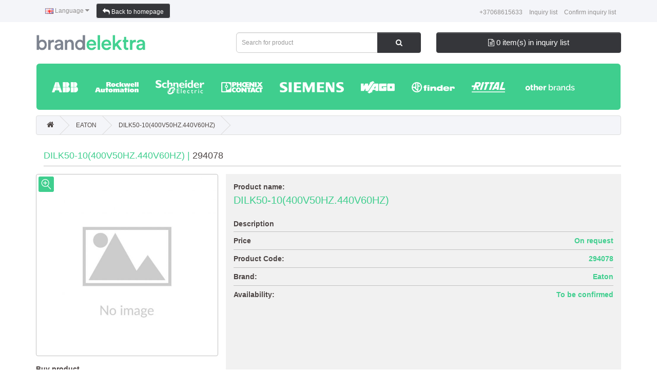

--- FILE ---
content_type: text/html; charset=utf-8
request_url: https://products.brandelektra.com/eaton-products/294078.html
body_size: 7860
content:
<!DOCTYPE html>
<!--[if IE]><![endif]-->
<!--[if IE 8 ]><html dir="ltr" lang="en" class="ie8"><![endif]-->
<!--[if IE 9 ]><html dir="ltr" lang="en" class="ie9"><![endif]-->
<!--[if (gt IE 9)|!(IE)]><!-->
<html dir="ltr" lang="en">
<!--<![endif]-->
<head prefix="og:http://ogp.me/ns# fb:http://ogp.me/ns/fb# product:http://ogp.me/ns/product#">
<meta charset="UTF-8" />
<meta name="viewport" content="width=device-width, initial-scale=1">
<meta http-equiv="X-UA-Compatible" content="IE=edge">
<title>294078 DILK50-10(400V50HZ.440V60HZ) | Brandelektra.com</title>
<base href="https://products.brandelektra.com/" />
<meta name="description" content="Eaton DILK50-10(400V50HZ.440V60HZ) | Product code - 294078 | Supplier of electrical equipment - Brandelektra.com" />
                <script src="//ajax.googleapis.com/ajax/libs/jquery/2.1.1/jquery.min.js"></script>
            <link href="catalog/view/javascript/bootstrap/css/bootstrap.min.css" rel="stylesheet" media="screen" />
<script src="catalog/view/javascript/bootstrap/js/bootstrap.js" type="text/javascript"></script>
<link rel="stylesheet" href="https://maxcdn.bootstrapcdn.com/font-awesome/4.4.0/css/font-awesome.min.css">
<link href="catalog/view/theme/default/stylesheet/stylesheet.css?ver=1.2" rel="stylesheet">
<link href="catalog/view/javascript/jquery/magnific/magnific-popup.css" type="text/css" rel="stylesheet" media="screen" />
<link href="catalog/view/javascript/jquery/datetimepicker/bootstrap-datetimepicker.min.css" type="text/css" rel="stylesheet" media="screen" />
<script src="catalog/view/javascript/common.js" type="text/javascript"></script>

<link rel="alternate" href="https://products.brandelektra.com/eaton-products/294078.html" hreflang="en-gb"/>
<link rel="alternate" href="https://products.brandelektra.com/index.php?route=product/product&amp;path=1222&amp;product_id=763199" hreflang="es-es"/>
<link rel="alternate" href="https://products.brandelektra.com/index.php?route=product/product&amp;path=1222&amp;product_id=763199" hreflang="it-it"/>
<link rel="alternate" href="https://products.brandelektra.com/index.php?route=product/product&amp;path=1222&amp;product_id=763199" hreflang="zh-CN"/>
<link rel="alternate" href="https://products.brandelektra.com/index.php?route=product/product&amp;path=1222&amp;product_id=763199" hreflang="pl-PL"/>
<link rel="alternate" href="https://products.brandelektra.com/index.php?route=product/product&amp;path=1222&amp;product_id=763199" hreflang="fr-FR"/>
<link rel="alternate" href="https://products.brandelektra.com/index.php?route=product/product&amp;path=1222&amp;product_id=763199" hreflang="ru-ru"/>
<link rel="alternate" href="https://products.brandelektra.com/index.php?route=product/product&amp;path=1222&amp;product_id=763199" hreflang="de-DE"/>
      
<link href="https://products.brandelektra.com/eaton-products/294078.html" rel="canonical" />
<link href="https://products.brandelektra.com/image/catalog/favicon-32x32.png" rel="icon" />
<script src="catalog/view/javascript/jquery/magnific/jquery.magnific-popup.min.js" type="text/javascript"></script>
<script src="catalog/view/javascript/jquery/datetimepicker/moment.js" type="text/javascript"></script>
<script src="catalog/view/javascript/jquery/datetimepicker/bootstrap-datetimepicker.min.js" type="text/javascript"></script>
<!-- Global site tag (gtag.js) - Google Analytics -->
<script async src="https://www.googletagmanager.com/gtag/js?id=UA-194454601-2"></script>
<script>
  window.dataLayer = window.dataLayer || [];
  function gtag(){dataLayer.push(arguments);}
  gtag('js', new Date());

  gtag('config', 'UA-194454601-2');
</script>
<!-- Start of LiveChat (www.livechatinc.com) code -->
<script>
    window.__lc = window.__lc || {};
    window.__lc.license = 12688134;
    ;(function(n,t,c){function i(n){return e._h?e._h.apply(null,n):e._q.push(n)}var e={_q:[],_h:null,_v:"2.0",on:function(){i(["on",c.call(arguments)])},once:function(){i(["once",c.call(arguments)])},off:function(){i(["off",c.call(arguments)])},get:function(){if(!e._h)throw new Error("[LiveChatWidget] You can't use getters before load.");return i(["get",c.call(arguments)])},call:function(){i(["call",c.call(arguments)])},init:function(){var n=t.createElement("script");n.async=!0,n.type="text/javascript",n.src="https://cdn.livechatinc.com/tracking.js",t.head.appendChild(n)}};!n.__lc.asyncInit&&e.init(),n.LiveChatWidget=n.LiveChatWidget||e}(window,document,[].slice))
</script>
<noscript><a href="https://www.livechatinc.com/chat-with/12688134/" rel="nofollow">Chat with us</a>, powered by <a href="https://www.livechatinc.com/?welcome" rel="noopener nofollow" target="_blank">LiveChat</a></noscript>
<!-- End of LiveChat code -->
<link rel="stylesheet" type="text/css" href="catalog/view/theme/default/stylesheet/freecss.css?v=1.1.2" />

                <style>
                i.menu_icon{margin-right:3px;font-size: 1.2em;}
                img.menu_icon{margin-right:3px;}
                #menu .dropdown-inner ul {vertical-align: middle;}
                .menu_category_image{display:inline-block;padding:10px;vertical-align: middle;}
                </style>
                <script>
                    $(window).load(function(){    
                        // Menu
                        $('#menu .dropdown-menu').each(function() {
                            var menu = $('#menu').offset();
                            var dropdown = $(this).parent().offset();

                            var i = (dropdown.left + $(this).outerWidth()) - (menu.left + $('#menu').outerWidth());

                            if (i > 0) {
                                    $(this).css('margin-left', '-' + (i + 5) + 'px');
                            }
                        });
                
                        // Fix for displaying menu images on Pinterest button click
                        $('#menu .menu_category_image img').css('display', 'none');
                        $("#menu").hover(function(){
                            $('#menu .menu_category_image img').show();
                        },function(){
                            $('#menu .menu_category_image img').hide();
                        });
                
                    });
                </script>
            
</head>
<body class="product-product-763199">
<nav id="top">
  <div class="container">
    <div class="pull-left">
<form action="https://products.brandelektra.com/index.php?route=common/language/language" method="post" enctype="multipart/form-data" id="form-language">
  <div class="btn-group">
    <button class="btn btn-link dropdown-toggle" data-toggle="dropdown">
            <img src="catalog/language/en-gb/en-gb.png" alt="English" title="English">
                                                                    <span class="hidden-xs hidden-sm hidden-md">Language</span> <i class="fa fa-caret-down"></i></button>
    <ul class="dropdown-menu">
            <li><button class="btn btn-link btn-block language-select" type="button" name="en-gb"><img src="catalog/language/en-gb/en-gb.png" alt="English" title="English" /> English</button></li>
            <li><button class="btn btn-link btn-block language-select" type="button" name="es-es"><img src="catalog/language/es-es/es-es.png" alt="Español" title="Español" /> Español</button></li>
            <li><button class="btn btn-link btn-block language-select" type="button" name="it-it"><img src="catalog/language/it-it/it-it.png" alt="Italiano" title="Italiano" /> Italiano</button></li>
            <li><button class="btn btn-link btn-block language-select" type="button" name="zh-CN"><img src="catalog/language/zh-CN/zh-CN.png" alt="简体中文" title="简体中文" /> 简体中文</button></li>
            <li><button class="btn btn-link btn-block language-select" type="button" name="pl-PL"><img src="catalog/language/pl-PL/pl-PL.png" alt="Polski" title="Polski" /> Polski</button></li>
            <li><button class="btn btn-link btn-block language-select" type="button" name="fr-FR"><img src="catalog/language/fr-FR/fr-FR.png" alt="Français" title="Français" /> Français</button></li>
            <li><button class="btn btn-link btn-block language-select" type="button" name="ru-ru"><img src="catalog/language/ru-ru/ru-ru.png" alt="Pусский" title="Pусский" /> Pусский</button></li>
            <li><button class="btn btn-link btn-block language-select" type="button" name="de-DE"><img src="catalog/language/de-DE/de-DE.png" alt="Deutsch" title="Deutsch" /> Deutsch</button></li>
          </ul>
  </div>
  <input type="hidden" name="code" value="" />
  <input type="hidden" name="redirect" value="product/product&path=1222&product_id=763199" />
</form>
</div>
	<div id="top-links" class="nav pull-left">
      <ul class="list-inline">
		<li><a href="https://brandelektra.com/en/" class="btn btn-info custom"><i class="fa fa-mail-reply"></i> Back to homepage</a></li>
      </ul>
    </div>
	<div id="top-links" class="nav pull-right">
      <ul class="list-inline custom">
        <li><a href="https://products.brandelektra.com/index.php?route=information/contact"></a> <span class="hidden-xs hidden-sm hidden-md">+37068615633</span></li>
		<li><a href="https://products.brandelektra.com/index.php?route=checkout/cart" title="Inquiry list"> <span class="hidden-xs hidden-sm hidden-md">Inquiry list</span></a></li>
        <li><a href="https://products.brandelektra.com/index.php?route=checkout/checkout" title="Confirm inquiry list"> <span class="hidden-xs hidden-sm hidden-md">Confirm inquiry list</span></a></li>
      </ul>
    </div>
  </div>
</nav>
<header>
  <div class="container">
    <div class="row">
      <div class="col-sm-4">
        <div id="logo">
          <a href="https://products.brandelektra.com"><img src="/image/catalog/logo-brandelektra.svg" title="Brandelektra" alt="Brandelektra" class="img-responsive main-logo" /></a>
        </div>
      </div>
      <div class="col-sm-4"><div id="search" class="input-group">
  <input type="text" name="search" value="" placeholder="Search for product" class="form-control input-lg" />
  <span class="input-group-btn">
    <button type="button" class="btn btn-default btn-lg"><i class="fa fa-search"></i></button>
  </span>
</div>      </div>
      <div class="col-sm-4"><div id="cart" class="btn-group btn-block">
  <button type="button" data-toggle="dropdown" data-loading-text="Loading..." class="btn btn-inverse btn-block btn-lg dropdown-toggle"><i class="fa fa-file-text-o"></i> <span id="cart-total">0 item(s) in inquiry list</span></button>
  <ul class="dropdown-menu pull-right">
        <li>
      <p class="text-center">Your inquiry list is empty!</p>
    </li>
      </ul>
</div></div>
    </div>
  </div>
</header>
<div class="container">
  <nav id="menu" class="navbar">
    <div class="navbar-header"><span id="category" class="visible-xs">Brands</span>
      <button type="button" class="btn btn-navbar navbar-toggle" data-toggle="collapse" data-target=".navbar-ex1-collapse"><i class="fa fa-bars"></i></button>
    </div>
    <div class="collapse navbar-collapse navbar-ex1-collapse">
      <ul class="nav navbar-nav">
                        <li><a href="https://products.brandelektra.com/abb-products.html"><img src="https://products.brandelektra.com/image/catalog/menu-icon/abb-20.png" alt="" class="menu_icon"></a></li>
                                <li><a href="https://products.brandelektra.com/rockwell-automation-allen-bradley-products.html"><img src="https://products.brandelektra.com/image/catalog/menu-icon/rockwell-automation.png" alt="" class="menu_icon"></a></li>
                                <li><a href="https://products.brandelektra.com/schneider-electric-products.html"><img src="https://products.brandelektra.com/image/catalog/menu-icon/schneider-32.png" alt="" class="menu_icon"></a></li>
                                <li><a href="https://products.brandelektra.com/phoenix-contact-products.html"><img src="https://products.brandelektra.com/image/catalog/menu-icon/Phoenix-20.png" alt="" class="menu_icon"></a></li>
                                <li><a href="https://products.brandelektra.com/siemens-products.html"><img src="https://products.brandelektra.com/image/catalog/menu-icon/siemens-32.png" alt="" class="menu_icon"></a></li>
                                <li><a href="https://products.brandelektra.com/wago-products.html"><img src="https://products.brandelektra.com/image/catalog/menu-icon/wago-20-green.png" alt="" class="menu_icon"></a></li>
                                <li><a href="https://products.brandelektra.com/finder-products.html"><img src="https://products.brandelektra.com/image/catalog/menu-icon/finder-20.png" alt="" class="menu_icon"></a></li>
                                <li><a href="https://products.brandelektra.com/rittal-products.html"><img src="https://products.brandelektra.com/image/catalog/menu-icon/rittal.png" alt="" class="menu_icon"></a></li>
                                <li class="dropdown"><a href="https://products.brandelektra.com/other-brands.html" class="dropdown-toggle"><img src="https://products.brandelektra.com/image/catalog/menu-icon/other-brands.png" alt="" class="menu_icon"></a>
          <div class="dropdown-menu">
            <div class="dropdown-inner">

                        
                            <ul class="list-unstyled">
                                <li><a href="https://products.brandelektra.com/eti-products.html">ETI</a></li>
                                <li><a href="https://products.brandelektra.com/festo-products.html">FESTO</a></li>
                                <li><a href="https://products.brandelektra.com/legrand-products.html">LEGRAND</a></li>
                                <li><a href="https://products.brandelektra.com/wohner-products.html">WOHNER</a></li>
                                <li><a href="https://products.brandelektra.com/eaton-products.html">EATON</a></li>
                              </ul>
                          </div>
            </div>
        </li>
                      </ul>
    </div>
  </nav>
</div>
<div class="container">
  <ul class="breadcrumb">
        <li><a href="https://products.brandelektra.com"><i class="fa fa-home"></i></a></li>
        <li><a href="https://products.brandelektra.com/eaton-products.html">EATON</a></li>
        <li><a href="https://products.brandelektra.com/eaton-products/294078.html">DILK50-10(400V50HZ.440V60HZ)</a></li>
      </ul>
  <div class="row">                <div id="content" class="col-sm-12">        <div class="top-name">
          <span>DILK50-10(400V50HZ.440V60HZ) | </span>294078        </div>
      <div class="row">
                                <div class="col-sm-4 product-images">
                      <ul class="thumbnails">
            <li><a class="thumbnail" href="/image/no_image.png" title="DILK50-10(400V50HZ.440V60HZ)"><img src="/image/no_image.png" title="DILK50-10(400V50HZ.440V60HZ)" alt="DILK50-10(400V50HZ.440V60HZ)" /></a></li>
          </ul>
                    <div id="product">
            <div class="form-group">
              <div class="text-buy">Buy product</div>
              <label class="control-label" for="input-quantity">Quantity</label>
              <div class="input-group number-spinner">
                <input type="text" name="quantity" value="1" id="input-quantity" class="form-control text-center" />
                <span class="input-group-btn">
                <button class="btn btn-default" data-dir="up"><i class="fa fa-plus"></i></button>
                <button class="btn btn-default" data-dir="dwn"><i class="fa fa-minus"></i></button>
                </span>
                <span class="units">1 Piece</span>
              </div>
              <input type="hidden" name="product_id" value="763199" />
              <br />
              <button type="button" id="button-cart" data-loading-text="Loading..." class="btn btn-primary btn-lg btn-block">Add to Inquiry List</button>

            <button type="button" id="btn custom" data-toggle="modal" data-target="#aaqModal" class="btn btn-primary btn-lg btn-block custom">Ask Question</button>
            
            
            </div>
          </div>
        </div>
                                <div class="col-sm-8 product-info">
          <div class="name">
          	<div class="n-title">Product name:</div>
			<h1>DILK50-10(400V50HZ.440V60HZ)</h1>
		  </div>
          <div class="description">
          	<div class="d-name">Description</div>
          	<div class="d-text"></div>
          </div>
          <ul class="list-unstyled">
          	          		<li>Price <strong>On request</strong></li>
          	          	<li>Product Code: <strong>294078</strong></li>
                        <li>Brand: <strong>Eaton</strong></li>
            			       <li>Availability: <strong>To be confirmed</strong></li>
                                   </ul>
                    	<p class="price">
            	<b>Notice</b>: Undefined variable: product in <b>/home/u654142149/domains/brandelektra.com/public_html/products/vqmod/vqcache/vq2-system_storage_modification_catalog_view_theme_default_template_product_product.tpl</b> on line <b>99</b>            </p>
                  </div>
      </div>

  	 
  	 
            </div>
    </div>
</div>

            <div class="modal fade" id="aaqModal" tabindex="-1" role="dialog" aria-labelledby="aaqModal" aria-hidden="true">
        <div class="modal-dialog modal-lg">
          <form action="https://products.brandelektra.com/index.php?route=product/product/aaq_send" method="post" id="aaqform" enctype="multipart/form-data" name="form-aaq">
            <div class="modal-content">
              <div class="modal-header" style="background:#35363a;color:#fff;">
                <button type="button" class="close" data-dismiss="modal" aria-hidden="true">&times;</button>
                <h4 class="modal-title" id="aaqModalLabel" style="font-weight:bold;color:#fff;">Ask a Question about: DILK50-10(400V50HZ.440V60HZ)</h4>
              </div>
            <div id="aaq" style="margin-top:10px; margin-bottom:10px">  
            <div class="dummy"></div>
                <div class="col-sm-3"><img src="" /></div>
                <div class="col-sm-9">
            <div class="form-group required">
                <label class="col-sm-3 control-label" for="input-aaq-name">Your Name:</label>
                <div class="col-sm-6">
                <input type="text" name="aaq_name" value="" placeholder="Your Name:" id="input-aaq-name" class="form-control" />
                <input type="hidden" name="aaq_product_id" value="763199" class="form-control" />
                <input type="hidden" name="aaq_product_name" value="DILK50-10(400V50HZ.440V60HZ)" />
                <input type="hidden" name="aaq_product_url" value="https://products.brandelektra.com/eaton-products/294078.html"  />
                                </div>
            </div>
            
            <div class="form-group required">
                <label class="col-sm-3 control-label" for="input-aaq-email">Your Email:</label>
                <div class="col-sm-6">
                <input type="text" name="aaq_email" value="" placeholder="Your Email:" id="input-aaq-email" class="form-control" />
                                </div>
            </div>
                
            <div class="form-group required">
                <label class="col-sm-3 control-label" for="input-aaq-phone">Your Phone number:</label>
                <div class="col-sm-6">
                <input type="text" name="aaq_phonenumber" value="" placeholder="Your Phone number:" id="input-aaq-phone" class="form-control" />
                                </div>
            </div>
                
            <div class="form-group required">
                <label class="col-sm-3 control-label" for="input-aaq-question">Your Question:</label>
                <div class="col-sm-6">
                <textarea name="aaq_question" rows="10" id="input-aaq-question" class="form-control" placeholder="Your Question:"></textarea>
                                </div>
            </div>
                </div>
                </div>
              
              <div class="modal-footer">
                <button type="button" class="btn btn-default" data-dismiss="modal">Cancel</button>
                <button type="button" id="button-aaq-send" form="form-aaq" name="aaq_send" class="btn btn-primary">Send Question                </button>
              </div>
            </div>
          </form>
        </div>
      </div> 
            
            
<script type="text/javascript"><!--
$('select[name=\'recurring_id\'], input[name="quantity"]').change(function(){
	$.ajax({
		url: 'index.php?route=product/product/getRecurringDescription',
		type: 'post',
		data: $('input[name=\'product_id\'], input[name=\'quantity\'], select[name=\'recurring_id\']'),
		dataType: 'json',
		beforeSend: function() {
			$('#recurring-description').html('');
		},
		success: function(json) {
			$('.alert, .text-danger').remove();

			if (json['success']) {
				$('#recurring-description').html(json['success']);
			}
		}
	});
});
//--></script>
<script type="text/javascript"><!--
$('#button-cart').on('click', function() {
	$.ajax({
		url: 'index.php?route=checkout/cart/add',
		type: 'post',
		data: $('#product input[type=\'text\'], #product input[type=\'hidden\'], #product input[type=\'radio\']:checked, #product input[type=\'checkbox\']:checked, #product select, #product textarea'),
		dataType: 'json',
		beforeSend: function() {
			$('#button-cart').button('loading');
		},
		complete: function() {
			$('#button-cart').button('reset');
		},
		success: function(json) {
			$('.alert, .text-danger').remove();
			$('.form-group').removeClass('has-error');

			if (json['error']) {
				if (json['error']['option']) {
					for (i in json['error']['option']) {
						var element = $('#input-option' + i.replace('_', '-'));

						if (element.parent().hasClass('input-group')) {
							element.parent().after('<div class="text-danger">' + json['error']['option'][i] + '</div>');
						} else {
							element.after('<div class="text-danger">' + json['error']['option'][i] + '</div>');
						}
					}
				}

				if (json['error']['recurring']) {
					$('select[name=\'recurring_id\']').after('<div class="text-danger">' + json['error']['recurring'] + '</div>');
				}

				// Highlight any found errors
				$('.text-danger').parent().addClass('has-error');
			}

			if (json['success']) {
				$('.breadcrumb').after('<div class="alert alert-success">' + json['success'] + '<button type="button" class="close" data-dismiss="alert">&times;</button></div>');

				$('#cart > button').html('<i class="fa fa-shopping-cart"></i> ' + json['total']);

				$('html, body').animate({ scrollTop: 0 }, 'slow');

				$('#cart > ul').load('index.php?route=common/cart/info ul li');
			}
		},
        error: function(xhr, ajaxOptions, thrownError) {
            alert(thrownError + "\r\n" + xhr.statusText + "\r\n" + xhr.responseText);
        }
	});
});
//--></script>
<script type="text/javascript"><!--
$('.date').datetimepicker({
	pickTime: false
});

$('.datetime').datetimepicker({
	pickDate: true,
	pickTime: true
});

$('.time').datetimepicker({
	pickDate: false
});

$('button[id^=\'button-upload\']').on('click', function() {
	var node = this;

	$('#form-upload').remove();

	$('body').prepend('<form enctype="multipart/form-data" id="form-upload" style="display: none;"><input type="file" name="file" /></form>');

	$('#form-upload input[name=\'file\']').trigger('click');

	if (typeof timer != 'undefined') {
    	clearInterval(timer);
	}

	timer = setInterval(function() {
		if ($('#form-upload input[name=\'file\']').val() != '') {
			clearInterval(timer);

			$.ajax({
				url: 'index.php?route=tool/upload',
				type: 'post',
				dataType: 'json',
				data: new FormData($('#form-upload')[0]),
				cache: false,
				contentType: false,
				processData: false,
				beforeSend: function() {
					$(node).button('loading');
				},
				complete: function() {
					$(node).button('reset');
				},
				success: function(json) {
					$('.text-danger').remove();

					if (json['error']) {
						$(node).parent().find('input').after('<div class="text-danger">' + json['error'] + '</div>');
					}

					if (json['success']) {
						alert(json['success']);

						$(node).parent().find('input').attr('value', json['code']);
					}
				},
				error: function(xhr, ajaxOptions, thrownError) {
					alert(thrownError + "\r\n" + xhr.statusText + "\r\n" + xhr.responseText);
				}
			});
		}
	}, 500);
});
//--></script>
<script type="text/javascript"><!--
$('#review').delegate('.pagination a', 'click', function(e) {
    e.preventDefault();

    $('#review').fadeOut('slow');

    $('#review').load(this.href);

    $('#review').fadeIn('slow');
});

$('#review').load('index.php?route=product/product/review&product_id=763199');

$('#button-review').on('click', function() {
	$.ajax({
		url: 'index.php?route=product/product/write&product_id=763199',
		type: 'post',
		dataType: 'json',
		data: $("#form-review").serialize(),
		beforeSend: function() {
			$('#button-review').button('loading');
		},
		complete: function() {
			$('#button-review').button('reset');
		},
		success: function(json) {
			$('.alert-success, .alert-danger').remove();

			if (json['error']) {
				$('#review').after('<div class="alert alert-danger"><i class="fa fa-exclamation-circle"></i> ' + json['error'] + '</div>');
			}

			if (json['success']) {
				$('#review').after('<div class="alert alert-success"><i class="fa fa-check-circle"></i> ' + json['success'] + '</div>');

				$('input[name=\'name\']').val('');
				$('textarea[name=\'text\']').val('');
				$('input[name=\'rating\']:checked').prop('checked', false);
			}
		}
	});
});


            $('#button-aaq-send').on('click', function() {
    $.ajax({
        url: 'index.php?route=product/product/aaq_send&product_id=763199',
        type: 'post',
        dataType: 'json',
        data: $('#aaq input[type=\'text\'], #aaq input[type=\'hidden\'], #aaq textarea'),
        beforeSend: function() {
            $('#button-aaq-send').button('loading');
        },
        complete: function() {
             $('#button-aaq-send').button('reset');
        },
        success: function(json) {
            $('.alert-success, .alert-danger').remove();

            if (json['error']) {
                $('.dummy').after('<div class="alert alert-danger"><i class="fa fa-exclamation-circle"></i> ' + json['error'] + '</div>');
            }

            if (json['success']) {
                $('.dummy').after('<div class="alert alert-success"><i class="fa fa-check-circle"></i> ' + json['success'] + '</div>');
 
                setTimeout(function (){
                $("#aaqform")[0].reset();
                $('.alert').remove();
             $('#aaqModal').modal('hide')

         }, 2500);
            }
        }
    });
});
            
            
            
$(document).ready(function() {
	$('.thumbnails').magnificPopup({
		type:'image',
		delegate: 'a',
		gallery: {
			enabled:true
		}
	});
});
//--></script>
<script type="text/javascript"><!--
$(document).on('click', '.number-spinner button', function () {    
	var btn = $(this),
		oldValue = btn.closest('.number-spinner').find('input').val().trim(),
		newVal = 1;
			
	if (btn.attr('data-dir') == 'up') {
		newVal = parseInt(oldValue) + 1;
	} else {
		if (oldValue > 1) {
			newVal = parseInt(oldValue) - 1;
		} else {
			newVal = 1;
		}
	}
	btn.closest('.number-spinner').find('input').val(newVal);
});
//--></script>

<script type="text/javascript"><!--
$('.related-products.attr .table-bordered thead').click(function() {
	$(this).find('i').toggleClass('fa fa-plus fa fa-minus')
});
//--></script>

<footer>
  <div class="container">
    <ul class="list-inline">
      <li class="pull-left"><a href="http://brandelektra.com/"><span>Back to homepage</span></a></li>
            <li class="pull-left"><a href="https://products.brandelektra.com/make-an-inquiry.html"><span>Make an inquiry</span></a></li>
            <li class="pull-left"><a href="https://products.brandelektra.com/services.html"><span>Services</span></a></li>
            <li class="pull-left"><a href="https://products.brandelektra.com/terms.html"><span>Terms &amp; Conditions</span></a></li>
            <li class="pull-right">All rights reserved - Brandelektra Ltd.  &copy;  2026</li>
    </ul>
  </div>
</footer>

--- FILE ---
content_type: text/css
request_url: https://products.brandelektra.com/catalog/view/theme/default/stylesheet/stylesheet.css?ver=1.2
body_size: 5878
content:
body {
	font-family: 'Open Sans', sans-serif;
	font-weight: 400;
	color: #4c4544;
	font-size: 12px;
	line-height: 20px;
	width: 100%;
}
h1, h2, h3, h4, h5, h6 {
	color: #444;
}
/* default font size */
.fa {
	font-size: 14px;
}
/* Override the bootstrap defaults */
h1 {
	font-size: 33px;
}
h2 {
	font-size: 27px;
}
h3 {
	font-size: 21px;
}
h4 {
	font-size: 15px;
}
h5 {
	font-size: 12px;
}
h6 {
	font-size: 10.2px;
}
a {
	color: #96cc6f;
}
a:hover {
	text-decoration: none;
}
legend {
	font-size: 18px;
	padding: 7px 0px
}
label {
	font-size: 12px;
	font-weight: normal;
}
select.form-control, textarea.form-control, input[type="text"].form-control, input[type="password"].form-control, input[type="datetime"].form-control, input[type="datetime-local"].form-control, input[type="date"].form-control, input[type="month"].form-control, input[type="time"].form-control, input[type="week"].form-control, input[type="number"].form-control, input[type="email"].form-control, input[type="url"].form-control, input[type="search"].form-control, input[type="tel"].form-control, input[type="color"].form-control {
	font-size: 12px;
}
.input-group input, .input-group select, .input-group .dropdown-menu, .input-group .popover {
	font-size: 12px;
}
.input-group .input-group-addon {
	font-size: 12px;
	height: 30px;
}
/* Fix some bootstrap issues */
span.hidden-xs, span.hidden-sm, span.hidden-md, span.hidden-lg {
	display: inline;
}

.nav-tabs {
    margin-top: 20px;
    border-top: 2px solid #6d6f75;
    padding-top: 25px;
    border-bottom: none;
}
div.required .control-label:before {
	content: '* ';
	color: #F00;
	font-weight: bold;
}
/* Gradent to all drop down menus */
.dropdown-menu li > a:hover {
	text-decoration: none;
	color: #ffffff;
	background-color: #18979d;
	background-image: linear-gradient(to bottom, #94cb6e, #88bf63);
	background-repeat: repeat-x;
}
/* top */
#top {
	background-color: #eeeeee;
	border-bottom: 1px solid #e2e2e2;
	padding: 4px 0px 3px 0;
	margin: 0 0 20px 0;
	min-height: 40px;
}
#top .container {
	padding: 0 20px;
}
#top #form-currency .currency-select,
#top #form-language .language-select {
	text-align: left;
}
#top #form-currency .currency-select:hover,
#top #form-language .language-select:hover {
	text-shadow: none;
	color: #ffffff;
	background-color: #18979d;
	background-image: linear-gradient(to bottom, #88bf63, #88bf63);
	background-repeat: repeat-x;
}
#top .btn-link, #top-links li, #top-links a {
	color: #4c4544;
	text-shadow: 0 1px 0 #FFF;
	text-decoration: none;
}
#top .btn-link:hover, #top-links a:hover {
	color: #88bf63;
}
#top-links .dropdown-menu a {
	text-shadow: none;
}
#top-links .dropdown-menu a:hover {
	color: #FFF;
}
#top .btn-link strong {
	font-size: 14px;
        line-height: 14px;
}
#top-links {
	padding-top: 6px;
}
#top-links a + a {
	margin-left: 15px;
}
/* logo */
#logo {
	margin: 0 0 10px 0;
}
/* search */
#search {
	margin-bottom: 10px;
}
#search .input-lg {
	height: 40px;
	line-height: 20px;
	padding: 0 10px;
}
#search .btn-lg {
	font-size: 15px;
	line-height: 18px;
	padding: 10px 35px;
	text-shadow: 0 1px 0 #FFF;
}
/* cart */
#cart {
	margin-bottom: 10px;
}
#cart > .btn {
	font-size: 12px;
	line-height: 18px;
	color: #FFF;
}
#cart.open > .btn {
	background-image: none;
	background-color: #FFFFFF;
	border: 1px solid #E6E6E6;
	color: #666;
	box-shadow: none;
	text-shadow: none;
}
#cart.open > .btn:hover {
	color: #444;
}
#cart .dropdown-menu {
	background: #eee;
	z-index: 1001;
}
#cart .dropdown-menu {
	min-width: 100%;
}
@media (max-width: 478px) {
	#cart .dropdown-menu {
		width: 100%;
	}
}
#cart .dropdown-menu table {
	margin-bottom: 10px;
}
#cart .dropdown-menu li > div {
	min-width: 427px;
	padding: 0 10px;
}
@media (max-width: 478px) {
	#cart .dropdown-menu li > div {
		min-width: 100%;
	}
}
#cart .dropdown-menu li p {
	margin: 20px 0;
}
/* menu */
#menu {
	background-color: #18979d;
	background-image: linear-gradient(to bottom, #95cc6f, #87be62);
	background-repeat: repeat-x;
	border-color: #88bf63 #88bf63 #18979d;
	min-height: 40px;
}
#menu .nav > li > a {
	color: #fff;
	text-shadow: 0 -1px 0 rgba(0, 0, 0, 0.25);
	padding: 10px 15px 10px 15px;
	min-height: 15px;
	background-color: transparent;
}
#menu .nav > li > a:hover, #menu .nav > li.open > a {
	background-color: rgba(0, 0, 0, 0.1);
}
#menu .dropdown-menu {
	padding-bottom: 0;
}
#menu .dropdown-inner {
	display: table;
}
#menu .dropdown-inner ul {
	display: table-cell;
}
#menu .dropdown-inner a {
	min-width: 160px;
	display: block;
	padding: 3px 20px;
	clear: both;
	line-height: 20px;
	color: #333333;
	font-size: 12px;
}
#menu .dropdown-inner li a:hover {
	color: #FFFFFF;
}
#menu .see-all {
	display: block;
	margin-top: 0.5em;
	border-top: 1px solid #DDD;
	padding: 3px 20px;
	-webkit-border-radius: 0 0 4px 4px;
	-moz-border-radius: 0 0 4px 4px;
	border-radius: 0 0 3px 3px;
	font-size: 12px;
}
#menu .see-all:hover, #menu .see-all:focus {
	text-decoration: none;
	color: #ffffff;
	background-color: #18979d;
	background-image: linear-gradient(to bottom, #88bf63, #88bf63);
	background-repeat: repeat-x;
}
#menu #category {
	float: left;
	padding-left: 15px;
	font-size: 16px;
	font-weight: 700;
	line-height: 40px;
	color: #fff;
	text-shadow: 0 1px 0 rgba(0, 0, 0, 0.2);
}
#menu .btn-navbar {
	font-size: 15px;
	font-stretch: expanded;
	color: #FFF;
	padding: 2px 18px;
	float: right;
	background-color: #18979d;
	background-image: linear-gradient(to bottom, #88bf63, #88bf63);
	background-repeat: repeat-x;
	border-color: #88bf63 #88bf63 #145e7a;
}
#menu .btn-navbar:hover, #menu .btn-navbar:focus, #menu .btn-navbar:active, #menu .btn-navbar.disabled, #menu .btn-navbar[disabled] {
	color: #ffffff;
	background-color: #18979d;
}
@media (min-width: 768px) {
	#menu .dropdown:hover .dropdown-menu {
		display: block;
	}
}
@media (max-width: 767px) {
	#menu {
		border-radius: 4px;
	}
	#menu div.dropdown-inner > ul.list-unstyled {
		display: block;
	}
	#menu div.dropdown-menu {
		margin-left: 0 !important;
		padding-bottom: 10px;
		background-color: rgba(0, 0, 0, 0.1);
	}
	#menu .dropdown-inner {
		display: block;
	}
	#menu .dropdown-inner a {
		width: 100%;
		color: #fff;
	}
	#menu .dropdown-menu a:hover,
	#menu .dropdown-menu ul li a:hover {
		background: rgba(0, 0, 0, 0.1);
	}
	#menu .see-all {
		margin-top: 0;
		border: none;
		border-radius: 0;
		color: #fff;
	}
}
/* content */
#content {
	min-height: 600px;
}
#content .row ul li a{
	color: #4c4544;
}
#content .row ul li a:hover{
	color: #96cc6f;
}
/* footer */
footer {
	margin-top: 30px;
	padding-top: 30px;
	background-color: #4c4544;
	border-top: 1px solid #ddd;
	color: #e2e2e2;
}
footer hr {
	border-top: none;
	border-bottom: 1px solid #666;
}
footer a {
	color: #ccc;
}
footer a:hover {
	color: #fff;
}
footer h5 {
	font-family: 'Open Sans', sans-serif;
	font-size: 13px;
	font-weight: bold;
	color: #fff;
}
/* alert */
.alert {
	padding: 8px 14px 8px 14px;
}
/* breadcrumb */
.breadcrumb {
	margin: 0 0 20px 0;
	padding: 8px 0;
	border: 1px solid #ddd;
}
.breadcrumb i {
	font-size: 15px;
}
.breadcrumb > li {
	text-shadow: 0 1px 0 #FFF;
	padding: 0 20px;
	position: relative;
	white-space: nowrap;
}
.breadcrumb > li a{
color: #4c4544;
}
.breadcrumb > li a:hover{
color: #96cc6f;
}
.breadcrumb > li + li:before {
	content: '';
	padding: 0;
}
.breadcrumb > li:after {
	content: '';
	display: block;
	position: absolute;
	top: -3px;
	right: -5px;
	width: 26px;
	height: 26px;
	border-right: 1px solid #DDD;
	border-bottom: 1px solid #DDD;
	-webkit-transform: rotate(-45deg);
	-moz-transform: rotate(-45deg);
	-o-transform: rotate(-45deg);
	transform: rotate(-45deg);
}
.pagination {
	margin: 0;
}
/* buttons */
.buttons {
	margin: 1em 0;
}
.btn {
	padding: 7.5px 12px;
	font-size: 12px;
	border: 1px solid #cccccc;
	border-radius: 4px;
	box-shadow: inset 0 1px 0 rgba(255,255,255,.2), 0 1px 2px rgba(0,0,0,.05);
}
.btn-xs {
	font-size: 9px;
}
.btn-sm {
	font-size: 10.2px;
}
.btn-lg {
	padding: 10px 16px;
	font-size: 15px;
}
.btn-group > .btn, .btn-group > .dropdown-menu, .btn-group > .popover {
	font-size: 12px;
}
.btn-group > .btn-xs {
	font-size: 9px;
}
.btn-group > .btn-sm {
	font-size: 10.2px;
}
.btn-group > .btn-lg {
	font-size: 15px;
}
.btn-default {
	color: #fff;
	text-shadow: 0 0px 0 rgba(255, 255, 255, 0.5);
	background-color: #e7e7e7;
	background-image: linear-gradient(to bottom, #95cc6f, #88bf63);
	background-repeat: repeat-x;
	border-color: #88bf63 #88bf63 #b3b3b3 #b7b7b7;
}
.btn-primary {
	color: #ffffff;
	text-shadow: 0 -1px 0 rgba(0, 0, 0, 0.25);
	background-color: #95cc6f;
	background-image: linear-gradient(to bottom, #95cc6f, #88bf63);
	background-repeat: repeat-x;
	border-color: #88bf63 #88bf63 #95cc6f;
}
.btn-primary:hover, .btn-primary:active, .btn-primary.active, .btn-primary.disabled, .btn-primary[disabled] {
	background-color: #88bf63;
	background-position: 0 -15px;
}
.btn-warning {
	color: #ffffff;
	text-shadow: 0 -1px 0 rgba(0, 0, 0, 0.25);
	background-color: #faa732;
	background-image: linear-gradient(to bottom, #fbb450, #f89406);
	background-repeat: repeat-x;
	border-color: #f89406 #f89406 #ad6704;
}
.btn-warning:hover, .btn-warning:active, .btn-warning.active, .btn-warning.disabled, .btn-warning[disabled] {
	box-shadow: inset 0 1000px 0 rgba(0, 0, 0, 0.1);
}
.btn-danger {
	color: #ffffff;
	text-shadow: 0 -1px 0 rgba(0, 0, 0, 0.25);
	background-color: #16979d;
	background-image: linear-gradient(to bottom, #45acb1, #16979d);
	background-repeat: repeat-x;
	border-color: #16979d #16979d #45acb1;
}
.btn-danger:hover, .btn-danger:active, .btn-danger.active, .btn-danger.disabled, .btn-danger[disabled] {
	box-shadow: inset 0 1000px 0 rgba(0, 0, 0, 0.1);
}
.btn-success {
	color: #ffffff;
	text-shadow: 0 -1px 0 rgba(0, 0, 0, 0.25);
	background-color: #5bb75b;
	background-image: linear-gradient(to bottom, #62c462, #51a351);
	background-repeat: repeat-x;
	border-color: #51a351 #51a351 #387038;
}
.btn-success:hover, .btn-success:active, .btn-success.active, .btn-success.disabled, .btn-success[disabled] {
	box-shadow: inset 0 1000px 0 rgba(0, 0, 0, 0.1);
}
.btn-info {
	color: #ffffff;
	text-shadow: 0 -1px 0 rgba(0, 0, 0, 0.25);
	background-color: #df5c39;
	background-image: linear-gradient(to bottom, #e06342, #dc512c);
	background-repeat: repeat-x;
	border-color: #dc512c #dc512c #a2371a;
}
.btn-info:hover, .btn-info:active, .btn-info.active, .btn-info.disabled, .btn-info[disabled] {
	background-image: none;
	background-color: #df5c39;
}
.btn-link {
	border-color: rgba(0, 0, 0, 0);
	cursor: pointer;
	color: #96cc6f;
	border-radius: 0;
}
.btn-link, .btn-link:active, .btn-link[disabled] {
	background-color: rgba(0, 0, 0, 0);
	background-image: none;
	box-shadow: none;
}
.btn-inverse {
	color: #ffffff;
	text-shadow: 0 -1px 0 rgba(0, 0, 0, 0.25);
	background-color: #16979d;
	background-image: linear-gradient(to bottom, #16979d, #16979d);
	background-repeat: repeat-x;
	border-color: #4c4544 #4c4544 #4c4544;
}
.btn-inverse:hover, .btn-inverse:active, .btn-inverse.active, .btn-inverse.disabled, .btn-inverse[disabled] {
	background-color: #96cc6f;
	background-image: linear-gradient(to bottom, #96cc6f, #96cc6f);
}
/* list group */
.list-group a {
	border: 1px solid #DDDDDD;
	color: #4c4544;
	padding: 8px 12px;
}
.list-group a.active, .list-group a.active:hover, .list-group a:hover {
	color: #4c4544;
	background: #96cc6f;
	border: 1px solid #DDDDDD;
	text-shadow: 0 0px 0 #FFF;
}
/* carousel */
.carousel-caption {
	color: #FFFFFF;
	text-shadow: 0 1px 0 #000000;
}
.carousel-control .icon-prev:before {
	content: '\f053';
	font-family: FontAwesome;
}
.carousel-control .icon-next:before {
	content: '\f054';
	font-family: FontAwesome;
}
/* product list */
.product-thumb {
	border-bottom: 1px solid #ddd;
	margin-bottom: 20px;
	overflow: auto;
}
.product-thumb .image {
	text-align: center;
}
.product-thumb .image a {
	display: block;
}
.product-thumb .image a:hover {
	opacity: 0.8;
}
.product-thumb .image img {
	margin-left: auto;
	margin-right: auto;
}
.product-grid .product-thumb .image {
	float: none;
}
@media (min-width: 767px) {
.product-list .product-thumb .image {
	float: left;
	padding: 0 15px;
}
}
.product-thumb h4 {
	font-weight: bold;
}
.product-thumb .caption {
    padding: 0 15px;
    min-height: 50px;
    overflow: hidden;
}
@media (max-width: 1200px) {
.product-grid .product-thumb .caption {
	min-height: 210px;
	padding: 0 10px;
}
}
@media (max-width: 767px) {
.product-list .product-thumb .caption {
	min-height: 0;
	margin-left: 0;
	padding: 0 10px;
}
.product-grid .product-thumb .caption {
	min-height: 0;
}
}
.product-thumb .rating {
	padding-bottom: 10px;
}
.rating .fa-stack {
	font-size: 8px;
}
.rating .fa-star-o {
	color: #999;
	font-size: 15px;
}
.rating .fa-star {
	color: #FC0;
	font-size: 15px;
}
.rating .fa-star + .fa-star-o {
	color: #E69500;
}
h2.price {
	margin: 0;
}
.product-thumb .price {
	color: #444;
}
.product-thumb .price-new {
	font-weight: 600;
}
.product-thumb .price-old {
	color: #999;
	text-decoration: line-through;
	margin-left: 10px;
}
.product-thumb .price-tax {
	color: #999;
	font-size: 12px;
	display: block;
}
.product-thumb .button-group {
	border-top: 1px solid #ddd;
	//background-color: #eee;
	overflow: auto;
}
.product-list .product-thumb .button-group {
	border-left: 1px solid #ddd;
}
@media (max-width: 768px) {
	.product-list .product-thumb .button-group {
		border-left: none;
	}
}
.product-thumb p {
	color: #4c4544;
}
.product-thumb .caption strong a {
	color: #95cc6f;
}
.product-thumb .caption button {
	width: 14%;
	border: none;
	display: inline-block;
	float: right;
	background-color: #fff;
	color: #888;
	line-height: 28px;
	font-weight: regular;
	text-align: center;
	text-transform: uppercase;
	font-size: 11px;
}
.product-thumb .button-group button {
	width: 60%;
	border: none;
	display: inline-block;
	float: left;
	background-color: #eee;
	color: #888;
	line-height: 38px;
	font-weight: bold;
	text-align: center;
	text-transform: uppercase;
}
.product-thumb .button-group button + button {
	width: 20%;
	border-left: 1px solid #ddd;
}
.product-thumb .button-group button:hover {
	color: #444;
	background-color: #ddd;
	text-decoration: none;
	cursor: pointer;
}
@media (max-width: 1200px) {
	.product-thumb .button-group button, .product-thumb .button-group button + button {
		width: 33.33%;
	}
}
@media (max-width: 767px) {
	.product-thumb .button-group button, .product-thumb .button-group button + button {
		width: 33.33%;
	}
}
.thumbnails {
	overflow: auto;
	clear: both;
	list-style: none;
	padding: 0;
	margin: 0;
}
.thumbnails > li {
	margin-left: 5px;
}
.thumbnails {
	margin-left: -5px;
}
.thumbnails > img {
	width: 100%;
}
.image-additional a {
	margin-bottom: 5px;
	padding: 5px;
	display: block;
	border: 1px solid #ddd;
}
.image-additional {
	max-width: 78px;
}
.thumbnails .image-additional {
	float: left;
	margin-left: 5px;
}

@media (min-width: 1200px) {
	#content .col-lg-2:nth-child(6n+1),
	#content .col-lg-2:nth-child(6n+1),
	#content .col-lg-3:nth-child(6n+1),
	#content .col-lg-4:nth-child(3n+1),
	#content .col-lg-6:nth-child(3n+1) {
		clear:left;
	}
}
@media (min-width: 992px) and (max-width: 1199px) {
	#content .col-md-2:nth-child(6n+1),
	#content .col-md-2:nth-child(6n+1),
	#content .col-md-3:nth-child(4n+1),
	#content .col-md-4:nth-child(3n+1),
	#content .col-md-6:nth-child(2n+1) {
		clear:left;
	}
}
@media (min-width: 768px) and (max-width: 991px) {
	#content .col-sm-2:nth-child(6n+1),
	#content .col-sm-2:nth-child(6n+1),
	#content .col-sm-3:nth-child(4n+1),
	#content .col-sm-4:nth-child(3n+1),
	#content .col-sm-6:nth-child(2n+1) {
		clear:left;
	}
}

/* fixed colum left + content + right*/
@media (min-width: 768px) {
    #column-left  .product-layout .col-md-3 {
       width: 100%;
    }

	#column-left + #content .product-layout .col-md-3 {
       width: 50%;
    }

	#column-left + #content + #column-right .product-layout .col-md-3 {
       width: 100%;
    }

    #content + #column-right .product-layout .col-md-3 {
       width: 100%;
    }
}

/* fixed product layouts used in left and right columns */
#column-left .product-layout, #column-right .product-layout {
	width: 100%;
}

/* fixed mobile cart quantity input */
.input-group .form-control[name^=quantity] {
	width: 90px;
}

/* Missing focus and border color to overwrite bootstrap */
.btn-info:hover, .btn-info:active, .btn-info.active, .btn-info.disabled, .btn-info[disabled] {
    background-image: none;
    background-color: #df5c39;
}
.shipping-method {
    display: none;
}
.payment-method {
    display: none;
}
.form-group col-md-12 label {
    display: none;
}
.table-container
{
	width: 100%;
	overflow-y: auto;
	_overflow: auto;
	margin: 0 0 1em;
}
.table-container::-webkit-scrollbar
{
	-webkit-appearance: none;
	width: 14px;
	height: 14px;
}

.table-container::-webkit-scrollbar-thumb
{
	border-radius: 8px;
	border: 3px solid #fff;
	background-color: rgba(0, 0, 0, .3);
}

/* from admin css */
img.img-responsive.main-logo {
    max-height: 39px;
}

#menu {
    background-color: #3fce8e;
    background-image: unset;
    background-repeat: unset;
    border-color: white;
    min-height: 70px;
    border-radius: 7px;
}

.btn-default {
    color: #fff;
    text-shadow: unset;
    background-color: #35363a;
    background-image: unset;
    background-repeat: repeat-x;
    border-color: #35363a;
}

.btn-default:hover {
    color: #fff;
    background-color: #35363A;
    border-color: #35363A;
}

#cart > .btn {
    font-size: 15px;
    line-height: 18px;
    color: #ffffff;
    text-shadow: unset;
}

.btn-inverse {
    text-shadow: unset;
    background-color: #35363A;
    background-repeat: unset;
    border: #35363a 1px solid;
    background-image: unset;
}

.btn-inverse:hover, .btn-inverse:active, .btn-inverse.active, .btn-inverse.disabled, .btn-inverse[disabled] {
background-color: #3fce8e;
    background-image: unset;
    border: #3fce8e 1px solid;
}

#menu .nav > li > a:hover, #menu .nav > li.open > a {
    background-color: rgb(34, 130, 86);
}

.dropdown-menu {
    padding: 0px;
}

.dropdown-menu li > a:hover {
    text-decoration: underline;
    color: #333;
    background-color: unset;
    background-image: unset;
}

#menu .dropdown-inner li a:hover {
    color: #333333;
}

#menu .nav > li > a {
    min-height: 48px;
}

a {
    color: #3fce8e;
}

a:hover {
    color: #3fce8e;
    text-decoration: underline;
}

p.price {
    color: #4c4544 !important;
    text-decoration: underline;
}

footer {
    background-color: #35363A;
}

.btn-primary {
    color: #ffffff;
    text-shadow: 0 -1px 0 rgba(0, 0, 0, 0.25);
    background-color: #35363a;
    background-image: unset;
    border-color: #35363a;
}

.btn-primary.active.focus, .btn-primary.active:focus, .btn-primary.active:hover, .btn-primary:active.focus, .btn-primary:active:focus, .btn-primary:active:hover, .open>.dropdown-toggle.btn-primary.focus, .open>.dropdown-toggle.btn-primary:focus, .open>.dropdown-toggle.btn-primary:hover {
    color: #fff;
    background-color: #3fce8e;
    border-color: #cccccc;
    text-decoration: underline;
background: #3fce8e;
}

.btn-primary:hover, .btn-primary:active, .btn-primary.active, .btn-primary.disabled, .btn-primary[disabled] {
    color: #fff;
    background-color: #3fce8e;
    border-color: #cccccc;
    text-decoration: underline;
}

.breadcrumb > li a:hover {
    color: #218055;
}

#content .row ul li a:hover {
    color: #3fce8e;
}

.list-group a.active, .list-group a.active:hover, .list-group a:hover {
    color: #ffffff;
    background: #35363a;
    border: 1px solid #DDDDDD;
    text-shadow: 0 0px 0 #FFF;
}

.btn-danger {
    color: #ffffff;
    text-shadow: 0 -1px 0 rgba(0, 0, 0, 0.25);
    background-color: #35363a;
    background-image: unset;
    background-repeat: repeat-x;
    border-color: #35363a;
}

.btn-danger:hover {
    color: #fff;
    background-color: #c9302c;
    border-color: #35363a;
}

.form-wrapper .form-ul li.li-submit input[type="submit"] {
    background-color: #218155 !important;
    background-image: unset;
    border-color: unset;
}

.form-wrapper .form-ul li.li-submit input[type="submit"]:hover {
    background-image: unset;
    background: #3fce8e !important;
    text-decoration: underline;
    border: unset;
}

.form-wrapper .form-ul li.li-submit input[type="submit"] {
    background-color: #229AC8;
    background-image: unset;
    border: unset;
    background: #35363a !important;
}

.btn-info {
    background-color: #35363a;
    background-image: unset;
    border-color: unset;
}

.btn-info.active.focus, .btn-info.active:focus, .btn-info.active:hover, .btn-info:active.focus, .btn-info:active:focus, .btn-info:active:hover, .open>.dropdown-toggle.btn-info.focus, .open>.dropdown-toggle.btn-info:focus, .open>.dropdown-toggle.btn-info:hover {
    color: #fff;
    background-color: #35363a !important;
    border-color: unset;
    background-image: unset;
}

.btn-info:hover {
    background-color: #3fce8e;
    background-image: unset;
    border-color: unset;
   text-decoration: underline;
}

.product-thumb p {
    color: #86837e;
}


@media only screen and (max-width: 767px){
#menu .btn-navbar {
    font-size: 15px;
    font-stretch: expanded;
    color: #FFF;
    padding: 2px 18px;
    float: right;
    background-color: #35363a;
    background-image: unset;
    background-repeat: repeat-x;
    border-color: #35363a;
}

#menu .btn-navbar:hover {
    font-size: 15px;
    font-stretch: expanded;
    color: #FFF;
    padding: 2px 18px;
    float: right;
    background-color: #35363a;
    background-image: unset;
    background-repeat: repeat-x;
    border-color: #35363a;
}

#menu .btn-navbar:active {
    font-size: 15px;
    font-stretch: expanded;
    color: #FFF;
    padding: 2px 18px;
    float: right;
    background-color: #35363a;
    background-image: unset;
    background-repeat: repeat-x;
    border-color: #35363a;
}
.btn-inverse {
    background-color: #35363a;
    background-repeat: repeat-x;
    border: 1px solid #ccc;
    background-image: unset;
}
img.img-responsive.main-logo {
    max-height: 39px;
    text-align: center;
    margin: auto;
}
}

@media only screen and (max-width: 992px){
table .mob {
    border: 0;
  }
  table tr .mob {
    border-bottom: 3px solid #ddd;
    display: block;
    margin-bottom: .625em;
  }
  table td .mob {
    border-bottom: 1px solid #ddd;
    display: block;
    font-size: .8em;
    text-align: right;
  }
  table .mob td:before {
    content: attr(data-label);
    float: left;
    font-weight: bold;
    text-transform: uppercase;
  }

table.table.mob.table-bordered {
    border: unset;
}
}
@media (max-width: 991px){
.container {
    width: 100%;
}

}

.pagination>.active>a, .pagination>.active>a:focus, .pagination>.active>a:hover, .pagination>.active>span, .pagination>.active>span:focus, .pagination>.active>span:hover {
    background-color: #3fce8e !important;
    border-color: #3fce8e !important;
}

.col-sm-8.modif {
    //width: 100%;
//text-align: center;
}

.col-sm-444 {
    width: 100%;
    text-align: center;
}

.modif {
    text-align: center;
}

p.price {
    display: none;
}

.navbar-nav>li>a {
    line-height: 70px;
}

#search .btn-lg {
    text-shadow: unset;
    color: white;
}

#top {
    background-color: #f4f5f9;
    border-bottom: unset;
}

header {
    margin-bottom: 10px;
}

#top .btn-link, #top-links li, #top-links a {
    color: #8e8c8d;
}

#top .btn-link:hover, #top-links a:hover {
    color: #3fce8e;
}

.breadcrumb {
    background-color: #f4f5f9;
}

.breadcrumb > li a:hover {
    color: #3fce8e;
}

.navbar {
    margin-bottom: 10px !important;
}

.product-thumb .caption strong a {
    color: #3FCE8E;
}

.alert-success {
    background: #f4f5f9 !important;
    border-color: #dddddd;
}

.text-right > a {
    color: #4c4544;
}

.btn-default:hover {
    background-color: #3fce8e;
    border-color: #3fce8e;
}

.btn-default:active {
    background-color: #3fce8e;
    border-color: #3fce8e;
}

#logo {
    margin: 5px 0 5px 0;
}

img.img-responsive.main-logo {
    max-height: 30px;
}

#cart .dropdown-menu {
    background: #f4f5f9;
}

@media only screen and (max-width: 767px){
#menu .btn-navbar {
    line-height: 50px;
}

#menu #category {
    line-height: 70px;
}

#menu .nav > li > a {
    text-align: center;
}
}

a.btn.btn-info.custom {
    color: #fff !important;
    text-shadow: none !important;
    background: #35363a;
    border-color: #f4f5f9;
    height: 30px;
    line-height: 16px;
}

a.btn.btn-info.custom:hover {
    background: #3fce8e;
}

#top-links {
    padding-top: 2px;
}

ul.list-inline {
    margin-bottom: 4px;
}

.table-striped>tbody>tr:nth-of-type(odd) {
    background-color: #f4f5f9;
}

.btn-primary.focus, .btn-primary:focus {
    color: #fff;
    background-color: #3fce8e;
    border-color: #3fce8e;
}

footer {
    padding-top: 20px;
    padding-bottom: 20px;
}

ul.list-inline.custom {
    padding-top: 8px;
}

.modification-cat-2 {
    display: inline;
}

.modification-cat-1 {
    display: inline-block;
}

.row.\.custom {
    display: none;
}

td.mobi {
    border: none !important;
}

@media only screen and (max-width: 1200px){
table .mobi {
    border: 0;
  }
  table tr .mobi {
    border-bottom: 3px solid #ddd;
    display: block;
    margin-bottom: .625em;
  }
  table td .mobi {
    border-bottom: 1px solid #ddd;
    display: block;
    font-size: .8em;
    text-align: right;
  }
  table .mobi td:before {
    content: attr(data-label);
    float: left;
    font-weight: bold;
    text-transform: uppercase;
  }

table.table.mobi.table-bordered {
    border: unset;
}
}

h6 {
    font-size: 16px;
    font-weight: 200;
    line-height: 25px;
}

.home-inq-banner span {
    font-size: 13px;
    text-transform: uppercase;
    color: #A6A7A9;
    font-weight: 600;
    letter-spacing: 1px;
}
a.home-inq-banner:hover {
    color: unset;
    text-decoration: none;
}
#top #form-currency .currency-select:hover, #top #form-language .language-select:hover {
    background-color: #35363a;
    background-image: linear-gradient(to bottom, #35363a, #35363a);
}
.row.featured-products {
    display: flex;
    flex-direction: row;
    flex-wrap: wrap;
}

/* product page */
body[class*="product-product-"] .col-sm-8 {
    background: #f1f1f1;
    padding: 15px;
}
body[class*="product-product-"] .col-sm-8 {
    background: #f1f1f1;
}
body[class*="product-product-"] #content  .col-sm-8 li strong {
    float: right;
    color: #3fce8e;
}
body[class*="product-product-"] #content .col-sm-8 li {
    border-top: 1px solid #c1c1c1;
    font-weight: 700;
    padding-top: 7px;
    padding-bottom: 7px;
}
body[class*="product-product-"] #content .col-sm-8 li, body[class*="product-product-"] .description, body[class*="product-product-"] .description p, body[class*="product-product-"] .description span, body[class*="product-product-"] .n-title, #product .text-buy {
    font-size: 14px !important;
}
.description .d-name, body[class*="product-product-"] .n-title {
    font-weight: 700;
    margin-bottom: 5px;
}
body[class*="product-product-"] .name > h1 {
    margin-top: 0px;
    font-size: 20px;
    color: #3fce8e;
    margin-bottom: 25px;
}
body[class*="product-product-"] .top-name {
    border-bottom: 1px solid #c1c1c1;
    padding-bottom: 10px;
    font-size: 18px;
    margin: 10px 0px 15px 15px;
}
body[class*="product-product-"] .top-name span {
    color: #3fce8e;
}
a.thumbnail.active, a.thumbnail:focus, a.thumbnail:hover {
    border-color: #3fce8e;
}
.thumbnails a.thumbnail {
    border: 1px solid #c1c1c1;
}
#product .text-buy {
    border-bottom: 1px solid #c1c1c1;
    font-weight: 700;
    margin-top: 10px;
    padding-bottom: 2px;
    width: fit-content;
    padding-right: 30px;
    margin-bottom: 2px;
}
body[class*="product-product-"] .thumbnail {
    margin-bottom: 5px;
}
button#btn\ custom {
    display: inline-block;
    margin-top: 0px;
    height: 42px;
    width: calc(49% - 10px);
    margin-left: 10px;
    background: #dcdddf;
    border-color: #dcdddf;
    color: #4c4544;
    font-weight: 700;
    text-shadow: none;
}
.input-group.number-spinner .input-group-btn {
    width: auto;
    display: flex;
    flex-direction: column;
}
.input-group.number-spinner {
    margin-top: 10px;
}
#product label.control-label {
    font-size: 14px;
}
#product .input-group .form-control[name^=quantity] {
    font-weight: 700;
    font-size: 14px;
    text-align: right;
    padding-right: 5px;
    border-radius: 0;
    margin-right: 10px;
}
.related-products {
    background: #f1f1f1;
}
.related-products .row {
    padding: 20px;
}
.related-products .product-thumb .button-group, .related-products .product-thumb {
    border: none !important;
}
.related-products h3 {
    margin: 0px;
    padding: 20px;
    background: #3fce8e;
    color: white;
    font-size: 15px;
    font-weight: 600;
}
.related-products h3 span {
    float: right;
}
.related-products .product-thumb .image img {
    border-radius: 15px;
    border: 1px solid #3fce8e;
    width: 100%;
}
.related-products h4 a, .also-bought h4 a {
    color: #4c4544;
    text-decoration: underline;
    text-decoration-color: #afafaf;
}
.related-products h4 a:after, .also-bought h4 a:after {
    display: block;
    width: 20px;
    height: 2px;
    background: #3fce8e;
    content: '';
    margin-top: 10px;
}
.related-products .product-thumb .caption {
    padding: 0;
    min-height: unset;
}
.related-products .product-thumb p, .also-bought .product-thumb p {
    color: #4c4544;
    font-size: 14px;
}
.related-products .product-thumb .button-group a, .also-bought .button-group a {
    font-size: 15px;
    font-weight: 700;
    text-decoration: underline;
}

body[class*="product-product-"] #content > div.row {
    margin-right: 0px;
    margin-bottom: 25px;
}
.nav-tabs>li>a, .nav-tabs>li>a:focus, .nav-tabs>li>a:hover {
    background: #dcdddf;
    border-color: #dcdddf;
    color: #4c4544;
}
.nav-tabs>li.active>a, .nav-tabs>li.active>a:focus, .nav-tabs>li.active>a:hover {
    background: #3fce8e;
    border-color: #3fce8e;
    color: white;
}
.nav-tabs>li {
	margin-right: 5px;
	margin-bottom: 7px;
}
.nav-tabs>li>a {
    width: 190px;
    text-transform: capitalize;
    padding: 20px 45px;
    height: 60px;
    border-radius: 5px;
    font-weight: 400;
    font-size: 15px;
    display: flex;
	justify-content: center;
	align-items: center;
	text-align: center;
    line-height: 1.2;
}
.related-products.attr table {
    padding: 20px !important;
    border-collapse: unset;
}
.related-products.attr .table-bordered {
    border: none;
}
.related-products.attr .table-bordered td {
    border: none;
    border-bottom: 1px solid #c1c1c1;
}
.related-products.attr .table-bordered thead td {
    border-bottom: 1px solid #6d6f75;
}
.related-products.attr .table-bordered thead {
    font-weight: 700;
    font-size: 15px;
    cursor: pointer;
}
.related-products.attr .table-bordered tbody {
    color: #6f7073 !important;
    font-weight: 300 !important;
}
.related-products.attr .table-bordered tbody:after {
	  content: '';
	  display: block;
	  height: 15px;
}
.related-products.attr .table-bordered tbody td {
    width: 50%;
}
.tab-content {
    margin-bottom: 25px;
}
.related-products.attr .table-bordered thead button {
    float: right;
}
.related-products.attr .table-bordered thead td {
    vertical-align: middle;
}
.related-products.attr .table-bordered td {
    padding-left: 0px;
    padding-right: 0px;
}
.related-products.attr .table-bordered thead button {
    border: none;
    background: #3fce8e;
    width: 25px;
    height: 25px;
    padding: inherit;
}
.related-products.attr .table-bordered thead button i {
    font-size: 12px;
}
.further_information_content {
    padding: 20px;
}
body[class*="product-product-"] .thumbnail:before {
    display: block;
    content: '';
    width: 30px;
    height: 30px;
    background: #3fce8e;
    position: absolute;
    border-radius: 3px;
    background-image: url(/image/zoom.svg);
    background-size: 20px;
    background-repeat: no-repeat;
    background-position: center;
}
body[class*="product-product-"] .image-additional .thumbnail:before {
    width: 17px;
    height: 17px;
    background-size: 10px;
}
.related-products .product-thumb .image:before {
    display: block;
    content: '';
    width: 17px;
    height: 17px;
    background: #3fce8e;
    position: absolute;
    border-radius: 3px;
    background-image: url(/image/zoom.svg);
    background-size: 10px;
    background-repeat: no-repeat;
    background-position: center;
    margin-left: 10px;
    margin-top: 10px;
}
.product-info a {
    color: #3fce8e !important;
    text-decoration: underline;
}
.product-info .list-unstyled span {
    color: #4c4544;
    margin-right: 15px;
    font-weight: 300;
}
body[class*="product-product-"] .col-sm-8 {
    background: #f1f1f1;
    margin-bottom: 15px;
}
button#button-cart {
    background: #3fce8e;
    border-color: #3fce8e;
    display: inline-block;
    width: 50%;
    height: 42px;
    font-weight: 700;
    text-shadow: none;
}
.number-spinner .btn-default {
    border: none;
    height: 17px;
    border-radius: 0;
    box-shadow: none;
    background: none;
    padding: 0px;
    border: none !important;
}
.number-spinner .btn-default:hover, .number-spinner .btn-default:active {
    border: none !important;
}
.number-spinner .btn-default i:before {
    color: #b2b3b7;
    font-size: 12px;
}
.number-spinner .btn-default i.fa.fa-plus:before {
    color: #3fce8e;
}
body[class*="product-product-"] #content {
    margin-bottom: 35px;
}
.also-bought {
    padding: 0px 15px;
}
.also-bought h3 {
    border-bottom: 2px solid #6d6f75;
    padding-bottom: 15px;
}
.also-bought .product-thumb .image img {
    border-radius: 5px;
    border: 1px solid #6d6f75;
}
.also-bought .image {
    float: left;
    width: 33%;
}
.also-bought .product-thumb .button-group {
    border-top: none;
    margin-top: 15px !important;
}
.also-bought .product-thumb {
    border-bottom: none;
}
.also-bought .row {
    margin-top: 15px !important;
    display: flex;
    flex-wrap: wrap;
}
.number-spinner span.units {
    width: auto;
    display: table-cell;
    font-size: 15px;
    padding-left: 10px;
    vertical-align: middle;
}

/* aaq */
#aaq label {
    display: none;
}
#aaq img {
    width: 100%;
}
#aaq .col-sm-6 {
    width: 100%;
    margin-bottom: 5px;
    margin-top: 5px;
}

@media (min-width: 1200px){
body[class*="product-product-"] #content > div.row {
    display: flex;
}
}

@media (max-width: 1119px){
.related-products .row {
    display: flex;
    flex-direction: row;
    flex-wrap: wrap;
    align-content: center;
    justify-content: flex-start;
    align-items: flex-start;
}
}

@media (min-width: 992px){
.related-products .col-lg-3 {
    width: 20%;
    padding: 0px 20px;
}
}

@media (min-width: 768px) and (max-width: 1199px) {
button#button-cart, button#btn\ custom {
    display: block !important;
    width: 100% !important;
    margin-bottom: 7px;
}
button#btn\ custom {
    margin-left: 0px !important;
}
}

@media (max-width: 767px) {
.nav-tabs {
    display: flex;
    flex-direction: column;
}
.nav-tabs>li {
    margin-right: 0px;
}
.nav-tabs>li>a {
    width: 100%;
}
body[class*="product-product-"] .col-sm-8 {
    margin-left: 15px;
}
.col-sm-4.product-images {
    padding-right: 0;
}
body[class*="product-product-"] .top-name {
    margin: 10px 0px 15px 0px !important;
}
.nav-tabs>li>a {
    padding-left: 20px;
    text-align: left;
    justify-content: left;
}
}
/* end product page */

--- FILE ---
content_type: image/svg+xml
request_url: https://products.brandelektra.com/image/catalog/logo-brandelektra.svg
body_size: 7489
content:
<?xml version="1.0" encoding="UTF-8" standalone="no"?>
<!DOCTYPE svg PUBLIC "-//W3C//DTD SVG 1.1//EN" "http://www.w3.org/Graphics/SVG/1.1/DTD/svg11.dtd">
<svg version="1.1" id="Layer_1" xmlns="http://www.w3.org/2000/svg" xmlns:xlink="http://www.w3.org/1999/xlink" x="0px" y="0px" width="357px" height="50px" viewBox="0 0 357 50" enable-background="new 0 0 357 50" xml:space="preserve">  <image id="image0" width="357" height="50" x="0" y="0"
    xlink:href="[data-uri]
AAB6JgAAgIQAAPoAAACA6AAAdTAAAOpgAAA6mAAAF3CculE8AAAABmJLR0QA/wD/AP+gvaeTAAAb
40lEQVR42u2deZwdRbXHvzMTAkmABBJ2SAiI7NjBJPjYZGkECSggIiAGUQmggm0DAnpfv3hpQQHv
awKyKoLwCZvghhhDg+z70qAQQgAT2UIgO9nILO+PUz3p3HRXL/fO3Anv/j6f+2FI13KquuvUqVNn
aUGhVK5sD4wAulgT7cBLrmMvpIkmcqBUrowGNiT+u5oP/NN17I5G05kEM/A2AvYAWhOKLPIN67lG
05lhDKOIfwdtwNO+YS1qNJ1NCPpF/v4BcGZCuU7gIOChRhPcxFqHW4AdE549BRwMLGk0kRqMAf6u
ef4ysFujiUzB54B7Nc/3Bp5oNJFNCKK7v25hLAZWNprYJtZKLNA8+4h46a0vYSWwVPO8L28oIT5O
ed7eaAKbWIXW2ptoogktWhpNQBNNrE1oMuUmmmiiiT6EJlNuookmehVm4GUqk6XcJxH9am+iiSaa
aCI7fMPCDLx9gFMRfX21iusl37CubjSdjUKTKTfRRBONwO7AyQnPpgL/b5lyU33RRBNNNAI6i4/l
jSaukWgy5SaaaKKJPoQmU26iiSaa6ENoMuUmmmiiiT6EJlNuookmmuhDaDLlJppoook+hJqZcqlc
KfTsk4DeHl+j57rR/RfBJ8EB4ZMwhk8qsjrC5EFuO+VSuYLr2OHfA4FtS+XKEGAvYFPEELwdeA2Y
USpX5gBvu469orp+hr5akNCCSfETOlzH7oypNwDYGFhf1W8HPnQde17GcQ0DtgW2Az6v/h6KBGZa
BMxAomq9VSpXZrmOPbfA2NpI3hQ7XcfuCBmd69iUypX+wMhSubIVErFvBLAuMBd4CXiuVK685Tr2
e3lpyfgehgHDS+XKNoiN6fpIMKGFwPPAHDUX8+rdfxRm4OEbVvj3ZmoePgPsD2wFrIeEBH0beBKY
Zgbe28B7vmF1VLfR2wgXqHKgaAO2Vr/PAf+FfGfrAXOAN5Hv7E0z8P7jG9acRtJfNffrZKjSAnys
xtqKrEV8w1oZ/p2A1mj5KrT7hrVaECsz8FL5hG9Ya/AJM/D6q/keBPQHOoDFvmG9mzTHVXOwITDS
DLytgAOQdbEhwm+WAtOAZ5D3Nwt43zesrug3EIfcTFkxiE2Bs5Gwhp9VhCThPSAolStPA5e5jv1R
jgW7E3Ah8pHG0X4jcFv4D6Vy5SjgCISZbq0mvJ+a7L8BX69uJKRFjWsscAayyEdlnJIXSuXKi8BN
rmM/mGMqJwKjFW3V43oAuCSySUwAjgT2ATbStDm9VK48BVzhOvazOWiJnRP19zjga2pO9tBU6wSe
L5UrzwAXuY79dtH+4xAuBrXADwbGA3uiD5s5Qf33DeAFM/Ae9g3rCtVGQxhbZEGfAhyOrKERmioh
kS+ZgfcScKdvWH+OzklvICrtmYF3A7A58s6T0A+4wTesO9T/HwecpOq3AyM1dccAf2JNJrsecC7w
QtW/jwR+BmwQ09Y6wM3ALeF8mYG3J/At4FPANojAsR6yFucCOyTNq6q/JXABwiPGqj7icFjk72nA
i2bgTfEN66ZwTuP6KSIpHwTciTCHLBHAtlC/w4AzSuXK11zHfjAjY94YOBSRyuLwuKJpHWAycKym
reFx/6iYcQtwJXAa+h08DqPU7+RSufIbhBF0ZRjbXsAhCc8WqHG1AX9EFm8WVdOO6ndcqVz5oevY
1+SVWMPypXJlfeBWZJPLglZkkxkNjC+VK193HftPOecyERHJ8nbgKzmrb69+x5iBdxrwJd+w3uxt
pqbGsDkSn3k38qkP91C/E83AC4ADw8D0vTGOyGZyH2BmqPLXCEMG2AEYl7G7zUj+7obG/NtgRdOw
hDpPh2MwA+8yRKDsIp5/xQo9kfd3FnAJIlnniYC4s/odZwbeCcg3vCTadoisH0UXsLJUrvw3cD/C
LPOGZGxB1Bv/KJUrl5Gf+cWhXR2n30HPkNdAqBoolSsjgIeB79ZIUwvwHeAV1IutQc/aodQVf0Y+
zry6//WAq0vlylmKwWaeE1X+SGAe2RlyNQYBfyyVK/uy5kkgF0IJzQy8fYGZ5GfIUbQCuwJvmIF3
Ri105YVa0EcjJ0ddJpMsY9gTeNcMvP0ibded5sjch/+dSDaGfL9vWEfE0NSo2NldZuD1NwPvZfQM
OXEOgPXMwJsMXI6oDYuGpG1FBM2ZyIk+tkAWtADnA+U6TdLZwPWlcmXdGi+IRiJSxyZ5KkWYz3BE
VbBvncYFonL5e6lc2bIGnWonIqUeXiMtl5fKldOyMObInHwfuIPkI1ke3IlsxIUQkU5ORdRPW9eB
phBXAZeagdfWkxdpKtpZmxl4FwJ317HpQcAUM/DOrLmlBKi5b4lImP+TodrdvmGZfexyshMRcHZR
/5+Zoaqxb6zqn1BHmoYBj5uBN6r6lJOVKQ8GjqnzRJ0CTMgjySW0sXPeSqrPQcgi2S5v/QwYA1yg
1A9FcBT1m+8LS+XKdroNIsKQDwKuIF6HXwSbI2qDQlAL4hTgVySrsGrBOcDxPXX0jxxLTwZKPdDF
QOAiM/AOrvcYIpdRXWbgXYQIUml4zjes7pNMoy5TY3A+Ip0WxSUkqxprwWbAj9WFYzfqaafchRxV
O3OUn1QqVw6pgTEXYnqqr+ORS8o0Gl8DfERSm4rkKcxyiTUBGFKEPvQMKO8RcBPgFKU3j4Wa/9GI
aipr+x3UqJpIQuS4PBK56E2T2pcDrwKPAQ8iuf9mki2F2S1m4A2P9luvMUQuJX+Tocpi4J/AI2oM
zyFqubT3sT7wGzPwhtIDUKeU8zMUfcI3rNHRscegUVlo1q1h/F8Avp2h6H+Q9zYFOb0/gFjPpOFY
YD/VF1Cf0J0+InHOBlYgjH4Iojc7V1MvfEHXA9v2hPlUXH8RqfCSlPJvIolkXwjNzEKUypVPIbeu
vwYGJNTvD1wEnFYH87BFwMXALGSO+yHHn6PItoOPQ3b7xdUP1AY1UNHaPU8JeBe5EP23ognkxntb
JPHuFrUMMkRkQd+CmLnp8DPkG3yVVSZH66h6n1bzc05KG1OAXeop2SmGvAmihtJhGSKFPg/M8A1r
HoAZeIMQdc0OiEXQ4STrQkcga+38elz6RTaU04FJpDPTx4ADo3Vj0J/6YJ1etpz5SYYyJwJP+Ya1
GhM2A28bxGrpOvRr42JgbDimWiTlZcBRrmMfgsQ+/QOSMfceZDH9CGEe96a0M7xUrvy4zhO5HGFg
L6vfLMTUJWTIJyGXlUmY7Tr29q5j3xu1+43YDb/uOvZkxC5RhwlhnzXg965jDwZ+jizwuxGd71XI
kezrpCfGHAUMijuNKNr2I525T0LMhy5GzBDvVb/bgV+oZ5eQ/aSkhRl4xyBZlnXY0zesEvCgb1iz
Q/tV37BW+oY1EznZnAt8EdnMkrCdGXhH1oPuKlyH/r5jFqLnvNo3rKdChqzGsMQ3rOnAPb5hjUMu
onXM8Twz8AbUkSGfgKzrtFPKa75h7esb1soUZukg/KZFzclCTZt3+YbVospX/6bUkSG3I6feacC/
EP+DbgHMDLx1Efv3JCxFTuu3hgw5mjHFN6y3EH64PSLQJGGMGXjdKsOikvI0YGwGm+MOYJySSpOk
5hZV5krXsRdRHJ3Iju0Aj7mOvcbRNULrUEQNsTXCTKK7+ELErGs1e93qMapnb5TKlbLqMxalcmUv
17GfKjimm13HHp80x6Vypct17MmlcmUlwqh1+Ibr2JcmPJukqbcEONZ17Ckp7XcA55XKlX8idqGF
oZwBdEf+ZcA437Be0DGCiD3yFDPwfgBck9DeusDXzMC7N3QwqZF+kIU4VlPsQ2Af37De0bUVGcPV
SvKeSDJz/i2ilitMt+rvcMQHIA3TfcPaKVpXM45uNYxidjr0r65TRV+tknKACBB/9A1rmabcngif
2BQ5DVafiscDnVFaqulS9C4DXESQSsLeiMqjkKQ8Gzg8ixNIRLL8EXCtpk0DUXoXQfjijgIOcB37
wTiGHKXJdezLXcc+ADgY8Y47ATEGfxz4KzA7bWyRZy+hl8J2KjguyChpu459J6LH0uGohPnYETnm
J+Es17GnRE8KSfOqaLkF+EYNYwY5rusckq7wDesfkP0yyTesaxGpPglHA5vVQ6+saNoH2FJT7ETf
sN7J0l9kjP+LqI6SYFRfGuWl2wy8LyMn3bR2AsQDsQiTTNOTxz4P+yjIkMM2zwX29Q3r1iSGHEq7
vmE94RvWAQiPOAgxxzwbWWuPAX/OQosq8zzK/yAB3ZZWRSTl37qOPTOLnjTiFQZwFrJYB8YUHYhI
rTMK0NMC7OM69uNpl4XV9LqOPQs5Qob4edZOI+NfjP7Ca1i2FtfA91zH1mZgqBrP6egX7A4J/365
ps4DrmPfEDd3SbSod3AnYhlzUN5Bm4HXD1nsSQLDSrJdPAFrLODzEO/EOAwEdvUN6920NjNioubZ
Y75h3ZeHmamyi83Ae4hki6FhiDokKEKwGXi7Is5KaXgPGOMbVjv0KSsLHVoA1zesy9I2whhpd7YZ
eLMj/15R85W6IUWez0dOeEMSinYLb3kl5YWuY/8478WVKvsx8ENNsVNz0hLibuCJnoq1EEWU6Uf6
2h397W5Rg/mbctK1AKU3T0BbQr3Pa+qUq8edBuWyvoLiNrkboD9dPFp9rM2BOcD7mud7ZG1IB+W1
p3MjdiEfM4uUdTXFNi44hpVm4BlInI00zEA2r/Y+ZouchicBt6jqI65O6PZfjei8RJ6PQS+gdfOQ
vJJyYYNidcH2IsI8hsQU+SpwYk7mugy41nXsunkKRYMAJYwBRP8zFgkicyj18U6M4n3SL++q6WpH
zMCSTKPiaNyPZP1kp+vYDyXNRQb4ahx51VJD0DPluWbgHUoxW+o29PO6Z5GBxmA/zbMOVqkZipiI
LdE8a6GYBcwohNlvkFJuOnCwb1jzGxnUqSCm+oa1ovZmViFpDiIu6Xuwilcciv7StJuH5WXKD0NN
1gTvIGL8kJhn/Qq0/TbwaFFiIDaaWSvQUipXNkLcpTdBpMlQr9QbMaiXoU8sGYd24IOcdXYi+RuY
mjA/qVB1ppfKlSJMeSB6O+1jyelSnwNp1jRZoZNW2xALlp7CtmbgteW8sLwhQ5llwCHhxeRaxpCX
oi7R6gUVxQ4z8AYjfGJjVsWz+QLJprKpyMuU36hxLPPR7PSlcmVoGAYzI953HXtpUWKqoqF9GrG6
OA5xux5cYH7qhSISVGhClAdDNH3dCcU24EidWeQ/The98K0H6tX3yNqbKIxNEcZfb8eeLurjet8I
LEEJlEVQFW51S+QS9zBE+t2E+tlgA/mZzvwa+1uO3stqMHq9aDXySobdqIqGdjOi80lzVOjryKvG
0akAXqsDPR8WqFM4VkYdMLhO7eSKxdIDY+iJ09xA4HdKdbRkLZOUO8M4xnnproqffB3iJPOpniQ2
L1Ouh+62q+CzOCzPWb4bEdfiZ+owpk8i8qpP4lDEkaRRkcTq2XejTljhGHpqDvcBvukb1q8aOL4i
mAf5VS4Ru+jhrG6l1aPIu6PWKqaHXjlJyBKroCZEQnYeTnGGvBK5xHoeudWtBwNrBHRMM+3SJwuK
tNHj34AGtZ4EQ8yrvYnCWECdvCoTcKWKB7E2palaXKSSYsi7oeIxF0A78i28hKhPlmWplHdH34ba
PtzBxNsph6hrtoo4KAl5Q+D3GavMQpxKnlX0zVNzsFD9PQrJktBI6agoFpMsVR0I3Fek0YiuvkgE
vrQgLj9A7GTbqK9E2Eo+1ZkOczTPFiKmhu9kbCvvGGbQ80LC78zAO8A3rFd7uJ96Ibc6R4Us7QLu
Ittdw3zE6OBxJDjRXPVbjPCJTZD1lHoBmJeR7I5w/aLYBI2nVmhy1gvBie5OmZwOJL7DGa5jx+6y
EZ10P9berOAfkMzYjgcKxSRR8zIYfXyRJKRJE6/7hpUWT6Uw6mTqNV3zrAt4wDesoKfGUCOWIJYK
ulggmwEVFZ9k+VqmX06F+ga6zMA7G723axfCiMerWCtJbWEGXtZMTbmZyclQU0aN7Um+BHkAag7e
kwolJR+gKbIA2N917JNcx16cNNYInQNoXEjCWhGQrC4YoeaqKA4mIQVXChYDb2menwA9d3SuE4PR
5UccQrIteaPxIUpvTPqp9YvAST2V9aSRiCR6/QXJQks7cJZvWPv7hjUzaQ4i39OGZAwhmpcpH1Iq
V3bOG/9YxU1oAb5HsqPFtZkbrA1Honf2+EPUZTvDJrE5a6mpkOvY00j+BloRV+ki77oNsdUsotJZ
iAS8SsKXoc/byT6Z8vx06HM62Q+AI3zDelFFqwuTLOhURNebgbf3J5ExI9HhOkgWuHzfsK6EzKer
EWSMr15k0dwMjM4q0UaO+XuzenbXKDqR0Hm9AV04yA6UM0ra+CKMaifq79HXm5hEcgS/75TKlZtc
x16QRa0UeddDkWzBueEb1hIz8KYjTD0OG5iBd45vWJflaTfCNHT51drDeA61wDesTjPwbiM5Ytux
ZuDt7BvWtKzqksgxuAUxZUxilisLRLpbAXzPN6ynIn09ozKOpKmw/mQG3hb1mLcI+oI6cHgKHQ9D
Noas3tkOWcdVZPC7l8qV04BQ+k1EZJFui+S4SsIr6C9H6onNNc+60Md57YZiUFsgR721GRdqnu2G
irWQdjqKvOsNEUmxltPDXegvq0pm4H0WskmbkYUzAsns8aj6b/T3LHIkrxmKpkkpxe41A2+DAhL/
NxGroUdifvejIrflxHjfsO6scpJo8Q3rJyjPTg2GIRd/rTmlZR3v2FhlLm8k1kuhcXk4VzpELgy/
nLXjIky5P5LG6WdJMSeiR/9SubI98A/0lz4PuY79YY1JVLNCF7O5jZT4B1UhLC+lfg4HDYG6yNRd
nH23VK7cpcquwZir3vWWyN1ATR5tvmE9hHwzSRiMJA3dIWvoRDPwtkNuxscgacBGV/12pT4OMyFm
IOmdkrAtcJ9y09VuLhEp+UAkh+KuMfSPRpyfXi5A6xvhPEXmLFzbFulWKScgLthZ1Rgr0ZvtjUVc
lhPnoxewEr3qxkijJXJh6CJxcjKhqBlXf+DHpXJlHHASq9IUdSK7S79SuTIEiVGbZmi+AEnp0xtW
FyD5276Z8KwF0Ztf7jp2rOSumE9rqVy5AMn6sVZDMdXzSM6c3QIcUypXXkXS3swolSvLWeXG269U
rgxANrPfU8ziIg6noTePGwq8Zgbe8Uj+xI98w1ptoasFMwhhWHen0HYD8Ho9CFfM7UMz8O5AH09j
L2CWGXgHIafFNZyh1NF3gBl440hPZDC1YLCgWOFMtTPNDLxLSQ9rO8UMvE19w/ogQ/9z0Tt+9QMe
MwPvMOR+YTFy8toImO0bVqbTbI14Hz1TPsQMvD18w0q0RlOb1MlkSym12uBrwWcQaeBdJOzfXETs
3x3ZzfuTnFcsxGWuY7/XS6ZwIGmrrtLQNAaYXCpXSq5jd1/YKFXNBoiucwI9k92216E2mX8hqYsm
aIruiCTzfA/JxvAf5N3uhNzYF40bvQbUov63GXi6rC7h+7tN0XKbGXivIxYEXcgC3gYRDIyULlcA
k+qRdaRqDK5yS95XU3SwmtdXzMCbjFg9LFDPNkNOHSch8cZ1eMs3rAnUEZEsH78wA28XJNOGDlPN
wPucLhqbaq/TDLyZ6FWJILkTOxEG3obcBxxNtpjPteJR9HxrC+B2ZTY3NapTNwNvIHJ39S2UtVAe
1MvhYUskKn8cdAO7lZ6NmLUGXMd+v1SuTEOCgSfhYGB0qVwJjcBBTFo2VmOtawCSRkMxZguxtkjT
BW9BDSmHsiByDL4YidD3+ZQqw5GckLAqC0ye0Ji2b1gv9tBwxiF2y2kMaBdEf9/JKjPFPFmYj4G6
2VnH4UzEGUi3wRjAJWbg2UCHLqwlwqx0SRlCtLK6w1mveHz6hrXIDLzrkSw4SdgJOR3OMgNvDnJ6
XB/hE5uhj3aoHXAWLEWf+K8IXkW8szqh11QXIb6UocxgROI/QP32RPSA1Qx5IfWPyNWrUKeUZchJ
IJMraEZ0ITGec0MFEF+OqIjyeL+ti97Cohq/9g3rqnrrKSPMZxHy/WS9yG6NjCErzvEN69meYMiR
FEyLkIwvH6VUOQswdPplRedMRBLuk1A0fpf0+DoDEOa8P+IFOwbxx6hmyO1k5KFZmfIi4NvUSeeG
XEZ8xXXsD3qZGXcnPEWfBSUPHGqIVtcXEPGkXIFsPmmuzllxOTUkUVUL4x1kc3ykjkMOdYU3Aqf3
ZMB2tblMR47dRdKdpWGib1i/DPvqSfiG9Rj69GEhHlFmcrGMOULn2WS0dmogTqI2d/6w7jXoc0R2
IytT7odIK3sjF2W14FfAfq5jv9JL1harIbIJXAFcVGNzF7iOPYm1XFKG1Rjzq8hun+kD0uBmZOMr
kiEEWE2nOR8xV/tpnYbbgqhgTvUNq6OnmZkaw+OI7r1eTlILAdM3rJ+GffT0GAB8wyohWWV0GIDc
3SRuFGpOXiHZHr2hiHx7dyGXzkXRAlznG9aZZGTucUy5M+HX5jr2B8hR7HfkC0y0HDG7OdV17O+H
dTNKyUn0FIbaDDpcx/4JcA754/7OBo52HTt6I52Xxs6EelB7oJ1CcxUxeZvnOvbxiLXFTLKrNLqQ
U8OlrmOPV+83VCMUGmdkUS/xDWsiEovgRdKP0XFYjNj4buUb1u1kC9wThsLUfoc6phhRAXzgG9bp
iO5+OsVCzy4E7gG29w3r/qhtsQZJ7yDztxGJKQziFbsoZV72MgNvoq49xfSeRlSCT6M3Vw2RJAAl
0RI+y71xRWi8HnF8m02+tTkPON83rJCp69ZCS0hj9KLvL4jeK+5DXY7S66kMyycr++PxiOJ/FKJD
aYt0uhzRGz+BpOS+13XsrpxWFm8ieqy4C8kW9IFfEhHJNtLiOvYvS+XKZCTT9rFqLHH9LUEW9F+A
68O4GKqticQHOGolOePBNYhOrfojayHbx1mNlarNv7HmYmth1QVY1rnBdexbS+XKbYi53KGI/ehu
yCIK33UHYi3wNPKeJ7uOPVfNbRcSQe/9mP5bEUuDTLkIIwtkBpLjbixwhKJrV8T0LQ7LEHOzh4E7
fMN6EnJdiM1AvsEkHfWckL40RBjojcCNyjLjCEQXuQPJF8jhtzcVuN03rDdzjmE6cn8Tx1D6IdYr
meEb1nIz8PZHBLQkxt4CLDQDb90ka4zIO12JMPFdEDXPcMRyZjDCj+YqGmcCT8eM+23gvxPmrxVh
poUTpqr+/m4G3kgk/s9XEa1B3Jr/GLFIuwe4MYyLofr+A2I+XD1nbWps+IYlH1pWRhkXD6JUrgxC
GPIgVl1OrEQ+pKXAotDJJA9DroWmolCRzTZCbGDXRz6sTkTC+hCY7zr2R5HymfquHkuesdVT5553
rmLo3hB5zwNZtQBWIO96kbosjHr31f0Ct3pBmoG3IassYzZglfVIO/Le5gKLo7ateV2b61Uurryy
Qx6ixjBUzW+44X2MSMbzgUW+YX2Ut8+eGkMepLUd805bEbVXGJ61nYRodL01vqp3NgjhE8OQjSPk
E0tRfKLaljqjOza+YfF/wmYwqraAZVEAAAAldEVYdGRhdGU6Y3JlYXRlADIwMTgtMDItMjFUMTA6
MTA6MjQtMDc6MDBsv7gUAAAAJXRFWHRkYXRlOm1vZGlmeQAyMDE4LTAyLTIxVDEwOjEwOjI0LTA3
OjAwHeIAqAAAAABJRU5ErkJggg==" />
</svg>


--- FILE ---
content_type: image/svg+xml
request_url: https://products.brandelektra.com/image/zoom.svg
body_size: 313
content:
<?xml version="1.0" encoding="iso-8859-1"?>
<!-- Generator: Adobe Illustrator 17.1.0, SVG Export Plug-In . SVG Version: 6.00 Build 0)  -->
<!DOCTYPE svg PUBLIC "-//W3C//DTD SVG 1.1//EN" "http://www.w3.org/Graphics/SVG/1.1/DTD/svg11.dtd">
<svg xmlns="http://www.w3.org/2000/svg" xmlns:xlink="http://www.w3.org/1999/xlink" version="1.1" id="Capa_1" x="0px" y="0px" viewBox="0 0 227.406 227.406" style="enable-background:new 0 0 227.406 227.406;" xml:space="preserve" width="512px" height="512px">
<g>
	<path d="M217.576,214.708l-65.188-67.794c16.139-15.55,26.209-37.355,26.209-61.484   c0-47.106-38.323-85.43-85.43-85.43C46.06,0,7.737,38.323,7.737,85.43c0,47.106,38.323,85.43,85.43,85.43   c17.574,0,33.924-5.339,47.52-14.474l66.077,68.719c1.473,1.531,3.439,2.302,5.407,2.302c1.87,0,3.743-0.695,5.197-2.094   C220.354,222.441,220.447,217.693,217.576,214.708z M22.737,85.43c0-38.835,31.595-70.43,70.43-70.43   c38.835,0,70.43,31.595,70.43,70.43s-31.595,70.43-70.43,70.43C54.332,155.859,22.737,124.265,22.737,85.43z" fill="#FFFFFF"/>
	<path d="M131.415,77.93h-30.748V47.182c0-4.143-3.357-7.5-7.5-7.5c-4.143,0-7.5,3.357-7.5,7.5V77.93H54.918   c-4.143,0-7.5,3.357-7.5,7.5s3.357,7.5,7.5,7.5h30.748v30.749c0,4.143,3.357,7.5,7.5,7.5c4.143,0,7.5-3.357,7.5-7.5V92.93h30.748   c4.143,0,7.5-3.357,7.5-7.5S135.557,77.93,131.415,77.93z" fill="#FFFFFF"/>
</g>
<g>
</g>
<g>
</g>
<g>
</g>
<g>
</g>
<g>
</g>
<g>
</g>
<g>
</g>
<g>
</g>
<g>
</g>
<g>
</g>
<g>
</g>
<g>
</g>
<g>
</g>
<g>
</g>
<g>
</g>
</svg>


--- FILE ---
content_type: application/javascript; charset=UTF-8
request_url: https://api.livechatinc.com/v3.6/customer/action/get_dynamic_configuration?x-region=us-south1&license_id=12688134&client_id=c5e4f61e1a6c3b1521b541bc5c5a2ac5&url=https%3A%2F%2Fproducts.brandelektra.com%2Featon-products%2F294078.html&channel_type=code&jsonp=__626s7h4hpis
body_size: 46
content:
__626s7h4hpis({"organization_id":"f56e3126-2373-4f6f-833a-9986c5abe957","livechat_active":false,"default_widget":"livechat"});